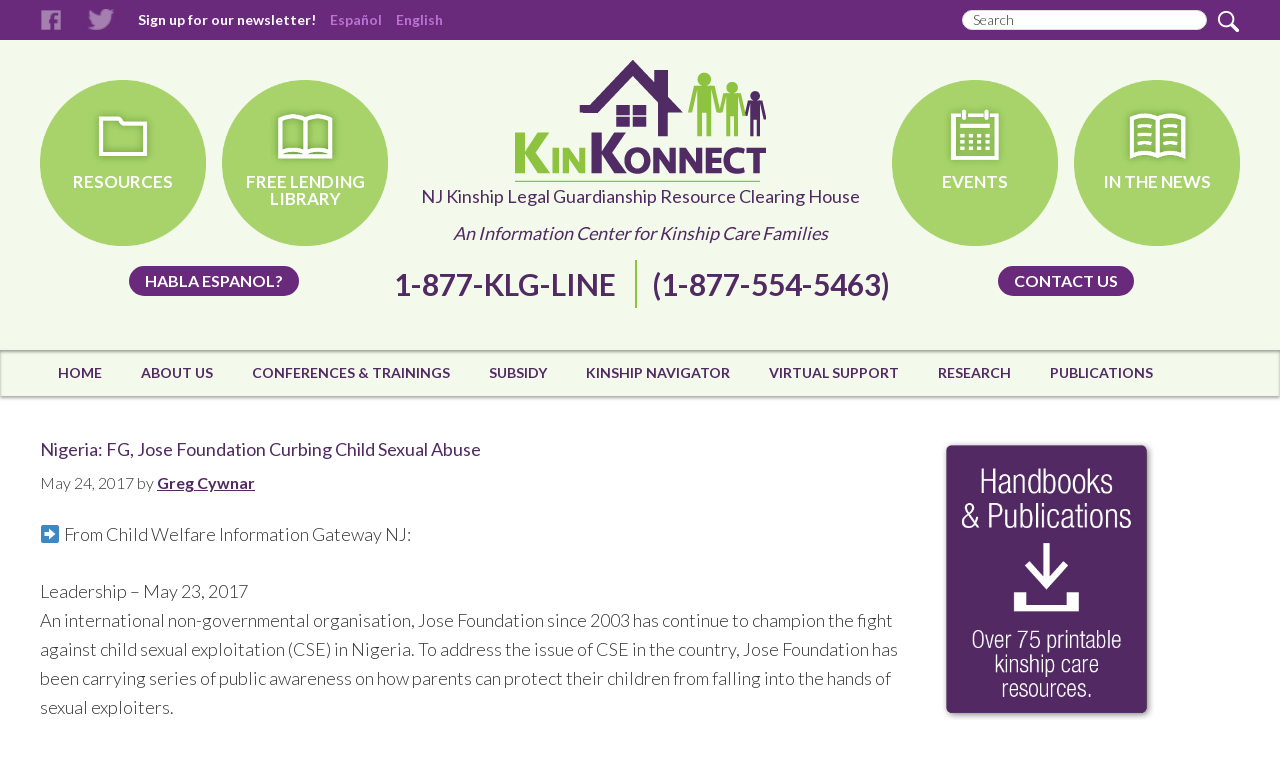

--- FILE ---
content_type: text/html; charset=UTF-8
request_url: https://kinkonnect.org/nigeria-fg-jose-foundation-curbing-child-sexual-abuse/
body_size: 8302
content:
<!DOCTYPE html>
<html lang="en-US">
<head >
<meta charset="UTF-8" />
<title>Nigeria: FG, Jose Foundation Curbing Child Sexual Abuse</title>		<meta name="robots" content="noodp,noydir" />
		<meta name="viewport" content="width=device-width, initial-scale=1" />
<link rel='dns-prefetch' href='//fonts.googleapis.com' />
<link rel='dns-prefetch' href='//s.w.org' />
<link rel="alternate" type="application/rss+xml" title="NJ Kinship Legal Guardianship Resource Clearing House &raquo; Feed" href="https://kinkonnect.org/feed/" />
<link rel="alternate" type="application/rss+xml" title="NJ Kinship Legal Guardianship Resource Clearing House &raquo; Comments Feed" href="https://kinkonnect.org/comments/feed/" />
<link rel="alternate" type="application/rss+xml" title="NJ Kinship Legal Guardianship Resource Clearing House &raquo; Nigeria: FG, Jose Foundation Curbing Child Sexual Abuse Comments Feed" href="https://kinkonnect.org/nigeria-fg-jose-foundation-curbing-child-sexual-abuse/feed/" />
<link rel="canonical" href="https://kinkonnect.org/nigeria-fg-jose-foundation-curbing-child-sexual-abuse/" />
		<script type="text/javascript">
			window._wpemojiSettings = {"baseUrl":"https:\/\/s.w.org\/images\/core\/emoji\/11\/72x72\/","ext":".png","svgUrl":"https:\/\/s.w.org\/images\/core\/emoji\/11\/svg\/","svgExt":".svg","source":{"concatemoji":"https:\/\/kinkonnect.org\/wp-includes\/js\/wp-emoji-release.min.js?ver=4.9.28"}};
			!function(e,a,t){var n,r,o,i=a.createElement("canvas"),p=i.getContext&&i.getContext("2d");function s(e,t){var a=String.fromCharCode;p.clearRect(0,0,i.width,i.height),p.fillText(a.apply(this,e),0,0);e=i.toDataURL();return p.clearRect(0,0,i.width,i.height),p.fillText(a.apply(this,t),0,0),e===i.toDataURL()}function c(e){var t=a.createElement("script");t.src=e,t.defer=t.type="text/javascript",a.getElementsByTagName("head")[0].appendChild(t)}for(o=Array("flag","emoji"),t.supports={everything:!0,everythingExceptFlag:!0},r=0;r<o.length;r++)t.supports[o[r]]=function(e){if(!p||!p.fillText)return!1;switch(p.textBaseline="top",p.font="600 32px Arial",e){case"flag":return s([55356,56826,55356,56819],[55356,56826,8203,55356,56819])?!1:!s([55356,57332,56128,56423,56128,56418,56128,56421,56128,56430,56128,56423,56128,56447],[55356,57332,8203,56128,56423,8203,56128,56418,8203,56128,56421,8203,56128,56430,8203,56128,56423,8203,56128,56447]);case"emoji":return!s([55358,56760,9792,65039],[55358,56760,8203,9792,65039])}return!1}(o[r]),t.supports.everything=t.supports.everything&&t.supports[o[r]],"flag"!==o[r]&&(t.supports.everythingExceptFlag=t.supports.everythingExceptFlag&&t.supports[o[r]]);t.supports.everythingExceptFlag=t.supports.everythingExceptFlag&&!t.supports.flag,t.DOMReady=!1,t.readyCallback=function(){t.DOMReady=!0},t.supports.everything||(n=function(){t.readyCallback()},a.addEventListener?(a.addEventListener("DOMContentLoaded",n,!1),e.addEventListener("load",n,!1)):(e.attachEvent("onload",n),a.attachEvent("onreadystatechange",function(){"complete"===a.readyState&&t.readyCallback()})),(n=t.source||{}).concatemoji?c(n.concatemoji):n.wpemoji&&n.twemoji&&(c(n.twemoji),c(n.wpemoji)))}(window,document,window._wpemojiSettings);
		</script>
		<style type="text/css">
img.wp-smiley,
img.emoji {
	display: inline !important;
	border: none !important;
	box-shadow: none !important;
	height: 1em !important;
	width: 1em !important;
	margin: 0 .07em !important;
	vertical-align: -0.1em !important;
	background: none !important;
	padding: 0 !important;
}
</style>
<link rel='stylesheet' id='google-language-translator-css'  href='https://kinkonnect.org/wp-content/plugins/google-language-translator/css/style.css?ver=4.9.28' type='text/css' media='all' />
<link rel='stylesheet' id='kinkonnect-css'  href='https://kinkonnect.org/wp-content/themes/kinkonnect/style.css?ver=2.0.1' type='text/css' media='all' />
<link rel='stylesheet' id='ctct_form_styles-css'  href='https://kinkonnect.org/wp-content/plugins/constant-contact-forms/assets/css/style.css?ver=1.3.7' type='text/css' media='all' />
<link rel='stylesheet' id='rs-plugin-settings-css'  href='https://kinkonnect.org/wp-content/plugins/revslider/rs-plugin/css/settings.css?ver=4.6.3' type='text/css' media='all' />
<style id='rs-plugin-settings-inline-css' type='text/css'>
.tp-caption a{color:#ffffff;text-shadow:none;-webkit-transition:all 0.2s ease-out;-moz-transition:all 0.2s ease-out;-o-transition:all 0.2s ease-out;-ms-transition:all 0.2s ease-out}.tp-caption a:hover{color:#eac082}
</style>
<link rel='stylesheet' id='toc-screen-css'  href='https://kinkonnect.org/wp-content/plugins/table-of-contents-plus/screen.min.css?ver=1509' type='text/css' media='all' />
<link rel='stylesheet' id='woocommerce-layout-css'  href='https://kinkonnect.org/wp-content/plugins/woocommerce/assets/css/woocommerce-layout.css?ver=3.2.6' type='text/css' media='all' />
<link rel='stylesheet' id='woocommerce-smallscreen-css'  href='https://kinkonnect.org/wp-content/plugins/woocommerce/assets/css/woocommerce-smallscreen.css?ver=3.2.6' type='text/css' media='only screen and (max-width: 768px)' />
<link rel='stylesheet' id='woocommerce-general-css'  href='https://kinkonnect.org/wp-content/plugins/woocommerce/assets/css/woocommerce.css?ver=3.2.6' type='text/css' media='all' />
<link rel='stylesheet' id='googlefonts-css'  href='https://fonts.googleapis.com/css?family=Arvo:400,700&subset=latin' type='text/css' media='all' />
<link rel='stylesheet' id='google-fonts-css'  href='//fonts.googleapis.com/css?family=Lato%3A300%2C400%2C700&#038;ver=2.0.1' type='text/css' media='all' />
<link rel='stylesheet' id='tablepress-default-css'  href='https://kinkonnect.org/wp-content/plugins/tablepress/css/default.min.css?ver=1.9' type='text/css' media='all' />
<script type='text/javascript' src='https://kinkonnect.org/wp-includes/js/jquery/jquery.js?ver=1.12.4'></script>
<script type='text/javascript' src='https://kinkonnect.org/wp-includes/js/jquery/jquery-migrate.min.js?ver=1.4.1'></script>
<script type='text/javascript' src='https://kinkonnect.org/wp-content/plugins/google-language-translator/js/load-flags.js?ver=4.9.28'></script>
<script type='text/javascript' src='https://kinkonnect.org/wp-content/plugins/revslider/rs-plugin/js/jquery.themepunch.tools.min.js?ver=4.6.3'></script>
<script type='text/javascript' src='https://kinkonnect.org/wp-content/plugins/revslider/rs-plugin/js/jquery.themepunch.revolution.min.js?ver=4.6.3'></script>
<script type='text/javascript'>
/* <![CDATA[ */
var wc_add_to_cart_params = {"ajax_url":"\/wp-admin\/admin-ajax.php","wc_ajax_url":"https:\/\/kinkonnect.org\/?wc-ajax=%%endpoint%%","i18n_view_cart":"View cart","cart_url":"https:\/\/kinkonnect.org\/cart\/","is_cart":"","cart_redirect_after_add":"no"};
/* ]]> */
</script>
<script type='text/javascript' src='https://kinkonnect.org/wp-content/plugins/woocommerce/assets/js/frontend/add-to-cart.min.js?ver=3.2.6'></script>
<script type='text/javascript' src='https://kinkonnect.org/wp-content/plugins/js_composer/assets/js/vendors/woocommerce-add-to-cart.js?ver=5.4.5'></script>
<!--[if lt IE 9]>
<script type='text/javascript' src='https://kinkonnect.org/wp-content/themes/genesis/lib/js/html5shiv.js?ver=3.7.3'></script>
<![endif]-->
<script type='text/javascript' src='https://kinkonnect.org/wp-content/themes/kinkonnect/jquery.jcarousel.min.js?ver=2.0.1'></script>
<script type='text/javascript' src='https://kinkonnect.org/wp-content/themes/kinkonnect/jcarousel.responsive.js?ver=2.0.1'></script>
<script type='text/javascript'>
/* <![CDATA[ */
var admin_ajax = {"ajaxurl":"https:\/\/kinkonnect.org\/wp-admin\/admin-ajax.php"};
/* ]]> */
</script>
<script type='text/javascript' src='https://kinkonnect.org/wp-content/themes/kinkonnect/script.js?ver=2.0.1'></script>
<link rel='https://api.w.org/' href='https://kinkonnect.org/wp-json/' />
<link rel="EditURI" type="application/rsd+xml" title="RSD" href="https://kinkonnect.org/xmlrpc.php?rsd" />
<link rel="alternate" type="application/json+oembed" href="https://kinkonnect.org/wp-json/oembed/1.0/embed?url=https%3A%2F%2Fkinkonnect.org%2Fnigeria-fg-jose-foundation-curbing-child-sexual-abuse%2F" />
<link rel="alternate" type="text/xml+oembed" href="https://kinkonnect.org/wp-json/oembed/1.0/embed?url=https%3A%2F%2Fkinkonnect.org%2Fnigeria-fg-jose-foundation-curbing-child-sexual-abuse%2F&#038;format=xml" />
<style type="text/css">#flags {display:none !important; }p.hello { font-size:12px; color:darkgray; }#google_language_translator, #flags { text-align:left; }#google_language_translator { clear:both; }#flags { width:165px; }#flags a { display:inline-block; margin-right:2px; }.goog-tooltip {display: none !important;}.goog-tooltip:hover {display: none !important;}.goog-text-highlight {background-color: transparent !important; border: none !important; box-shadow: none !important;}#google_language_translator { width:auto !important; }#google_language_translator { display:none; }#google_language_translator {color: transparent;}body { top:0px !important; }</style>    <style type="text/css" media="screen">
      div.printfriendly a, div.printfriendly a:link, div.printfriendly a:hover, div.printfriendly a:visited {
        text-decoration: none;
        border: none;
      }
    </style>
           <style type="text/css" media="screen">
          div.printfriendly {
            margin: 12px 12px 12px 12px;
            position: relative;
            z-index: 1000;
          }
          div.printfriendly a, div.printfriendly a:link, div.printfriendly a:visited {
            font-size: 14px;
            color: #6D9F00;
            vertical-align: bottom;
          }
          .printfriendly a {
            box-shadow:none;
          }
          .printfriendly a:hover {
            cursor: pointer;
          }
          .printfriendly a img  {
            border: none;
            padding:0;
            margin-right: 6px;
            box-shadow: none;
            -webkit-box-shadow: none;
            -moz-box-shadow: none;
          }
          .printfriendly a span{
            vertical-align: bottom;
          }
          .pf-alignleft {
            float: left;
          }
          .pf-alignright {
            float: right;
          }
          div.pf-aligncenter {
            display: block;
            margin-left: auto;
            margin-right: auto;
            text-align: center;
          }
        </style>
        <style type="text/css" media="print">
          .printfriendly {
            display: none;
          }
        </style>
		<script type="text/javascript">
			jQuery(document).ready(function() {
				// CUSTOM AJAX CONTENT LOADING FUNCTION
				var ajaxRevslider = function(obj) {
				
					// obj.type : Post Type
					// obj.id : ID of Content to Load
					// obj.aspectratio : The Aspect Ratio of the Container / Media
					// obj.selector : The Container Selector where the Content of Ajax will be injected. It is done via the Essential Grid on Return of Content
					
					var content = "<h2>THIS IS SOME TITLE</h2><br/>";

					content += "Type:"+obj.type+"</br>";
					content += "ID:"+obj.id+"</br>";        
					content += "Aspect Ratio:"+obj.aspectratio+"</br>";  
					
					data = {};
					
					data.action = 'revslider_ajax_call_front';
					data.client_action = 'get_slider_html';
					data.token = '12981e7545';
					data.type = obj.type;
					data.id = obj.id;
					data.aspectratio = obj.aspectratio;
					
					// SYNC AJAX REQUEST
					jQuery.ajax({
						type:"post",
						url:"https://kinkonnect.org/wp-admin/admin-ajax.php",
						dataType: 'json',
						data:data,
						async:false,
						success: function(ret, textStatus, XMLHttpRequest) {
							if(ret.success == true)
								content = ret.data;								
						},
						error: function(e) {
							console.log(e);
						}
					});
					
					 // FIRST RETURN THE CONTENT WHEN IT IS LOADED !!
					 return content;						 
				};
				
				// CUSTOM AJAX FUNCTION TO REMOVE THE SLIDER
				var ajaxRemoveRevslider = function(obj) {
					return jQuery(obj.selector+" .rev_slider").revkill();
				}

				// EXTEND THE AJAX CONTENT LOADING TYPES WITH TYPE AND FUNCTION
				var extendessential = setInterval(function() {
					if (jQuery.fn.tpessential != undefined) {
						clearInterval(extendessential);
						if(typeof(jQuery.fn.tpessential.defaults) !== 'undefined')
							jQuery.fn.tpessential.defaults.ajaxTypes.push({type:"revslider",func:ajaxRevslider,killfunc:ajaxRemoveRevslider,openAnimationSpeed:0.3});   
							// type:  Name of the Post to load via Ajax into the Essential Grid Ajax Container
							// func: the Function Name which is Called once the Item with the Post Type has been clicked
							// killfunc: function to kill in case the Ajax Window going to be removed (before Remove function !
							// openAnimationSpeed: how quick the Ajax Content window should be animated (default is 0.3)
					}
				},30);
			});
		</script>
		<link rel="icon" href="https://kinkonnect.org/wp-content/themes/kinkonnect/images/favicon.ico" />
<link rel="pingback" href="https://kinkonnect.org/xmlrpc.php" />
<!-- Global site tag (gtag.js) - Google Analytics --> <script async src="https://www.googletagmanager.com/gtag/js?id=G-DHR7RKGLBC"></script> <script> window.dataLayer = window.dataLayer || []; function gtag(){dataLayer.push(arguments);} gtag('js', new Date()); gtag('config', 'G-DHR7RKGLBC'); </script>	<noscript><style>.woocommerce-product-gallery{ opacity: 1 !important; }</style></noscript>
	<meta name="generator" content="Powered by WPBakery Page Builder - drag and drop page builder for WordPress."/>
<!--[if lte IE 9]><link rel="stylesheet" type="text/css" href="https://kinkonnect.org/wp-content/plugins/js_composer/assets/css/vc_lte_ie9.min.css" media="screen"><![endif]-->
<!-- Dynamic Widgets by QURL loaded - http://www.dynamic-widgets.com //-->
<noscript><style type="text/css"> .wpb_animate_when_almost_visible { opacity: 1; }</style></noscript></head>
<body class="post-template-default single single-post postid-19934 single-format-standard ctct-genesis header-image header-full-width content-sidebar wpb-js-composer js-comp-ver-5.4.5 vc_responsive" itemscope itemtype="https://schema.org/WebPage"><div class="site-container"><div class="top_bar">
		<div class="wrap"><a href="http://www.facebook.com/" class="facebook_icon" target="_blank" title="Facebook">Facebook</a><a href="http://www.twitter.com/" class="twitter_icon" target="_blank" title="Twitter">Twitter</a><a href="https://kinkonnect.org/sign-up-for-our-enewsletter/" class="newsletter_link" title="Sign up for our newsletter!">Sign up for our newsletter!</a><a class='nturl notranslate es Spanish single-language flag' title='Spanish'>Español</a><a class='nturl notranslate en united-states single-language flag' title='English'>English</a><form class="search-form" itemprop="potentialAction" itemscope itemtype="https://schema.org/SearchAction" method="get" action="https://kinkonnect.org/" role="search"><meta itemprop="target" content="https://kinkonnect.org/?s={s}"/><input itemprop="query-input" type="search" name="s" placeholder="Search" /><input type="submit" value=""  /></form></div>
	</div><header class="site-header" itemscope itemtype="https://schema.org/WPHeader"><div class="wrap"><div class="header_segments clearfix">
		<div class="segment_left clearfix">
			<a href="https://kinkonnect.org/resources/" class="head_circle head_resources" title="Resources">Resources</a>
			<a href="https://kinkonnect.org/library/" class="head_circle head_library" title="Free Lending Library">Free Lending Library</a>
			<div class="segment_clear"><a href="https://kinkonnect.org/espanol/" class="head_button" title="Habla Espanol?">Habla Espanol?</a></div>
		</div><div class="title-area"><p class="site-title"><a href="https://kinkonnect.org" title="NJ Kinship Legal Guardianship Resource Clearing House"><img src="https://kinkonnect.org/wp-content/themes/kinkonnect/images/logo.png"></a><br /><a href="https://kinkonnect.org" title="NJ Kinship Legal Guardianship Resource Clearing House">NJ Kinship Legal Guardianship Resource Clearing House</a></p><p class="site-description" itemprop="description">An Information Center for Kinship Care Families</p></div><div class="site_phone">
			<span class="main_phone">1-877-KLG-LINE</span>
			<span class="sub_phone">(1-877-554-5463)</span>
		</div><div class="segment_right clearfix">
		<a href="https://kinkonnect.org/events/" class="head_circle head_events" title="Events">Events</a>
		<a href="https://kinkonnect.org/whats-new/" class="head_circle head_new" title="In The News">In The News</a>
		<div class="segment_clear"><a href="https://kinkonnect.org/contact-us/" class="head_button" title="Contact us">Contact us</a></div>
	</div>
	</div><nav class="nav-primary" itemscope itemtype="https://schema.org/SiteNavigationElement"><div class="wrap"><ul id="menu-main-menu" class="menu genesis-nav-menu menu-primary"><li id="menu-item-31" class="menu-item menu-item-type-post_type menu-item-object-page menu-item-home menu-item-31"><a href="https://kinkonnect.org/" itemprop="url"><span itemprop="name">Home</span></a></li>
<li id="menu-item-11738" class="menu-item menu-item-type-post_type menu-item-object-page menu-item-11738"><a href="https://kinkonnect.org/about-us/" itemprop="url"><span itemprop="name">About Us</span></a></li>
<li id="menu-item-34" class="menu-item menu-item-type-custom menu-item-object-custom menu-item-has-children menu-item-34"><a itemprop="url"><span itemprop="name">Conferences &#038; Trainings</span></a>
<ul class="sub-menu">
	<li id="menu-item-36" class="menu-item menu-item-type-custom menu-item-object-custom menu-item-36"><a href="http://kinkonnect.org/events/" itemprop="url"><span itemprop="name">All Events</span></a></li>
	<li id="menu-item-35" class="menu-item menu-item-type-custom menu-item-object-custom menu-item-35"><a href="http://kinkonnect.org/events/?type=conferences" itemprop="url"><span itemprop="name">Conferences &#038; Professional Training</span></a></li>
	<li id="menu-item-6345" class="menu-item menu-item-type-post_type menu-item-object-page menu-item-6345"><a href="https://kinkonnect.org/parent-training/" itemprop="url"><span itemprop="name">Caregiver Training</span></a></li>
	<li id="menu-item-11749" class="menu-item menu-item-type-post_type menu-item-object-page menu-item-11749"><a href="https://kinkonnect.org/e-learning/" itemprop="url"><span itemprop="name">E-Learning</span></a></li>
</ul>
</li>
<li id="menu-item-7027" class="menu-item menu-item-type-post_type menu-item-object-page menu-item-7027"><a href="https://kinkonnect.org/new-jersey-division-of-child-protection-and-permanency-dcpp-adoption-subsidy-information/" itemprop="url"><span itemprop="name">Subsidy</span></a></li>
<li id="menu-item-6970" class="menu-item menu-item-type-post_type menu-item-object-page menu-item-6970"><a href="https://kinkonnect.org/kinship-navigator/" itemprop="url"><span itemprop="name">Kinship Navigator</span></a></li>
<li id="menu-item-25116" class="menu-item menu-item-type-custom menu-item-object-custom menu-item-has-children menu-item-25116"><a href="#" itemprop="url"><span itemprop="name">Virtual Support</span></a>
<ul class="sub-menu">
	<li id="menu-item-25119" class="menu-item menu-item-type-post_type menu-item-object-page menu-item-25119"><a href="https://kinkonnect.org/e-learning/" itemprop="url"><span itemprop="name">E-Learning</span></a></li>
	<li id="menu-item-25118" class="menu-item menu-item-type-post_type menu-item-object-page menu-item-25118"><a href="https://kinkonnect.org/online-support-groups/" itemprop="url"><span itemprop="name">Online Support Groups</span></a></li>
	<li id="menu-item-25117" class="menu-item menu-item-type-post_type menu-item-object-page menu-item-25117"><a href="https://kinkonnect.org/podcasts/" itemprop="url"><span itemprop="name">Podcasts</span></a></li>
</ul>
</li>
<li id="menu-item-11785" class="menu-item menu-item-type-post_type menu-item-object-page menu-item-11785"><a href="https://kinkonnect.org/research-in-adoption/" itemprop="url"><span itemprop="name">Research</span></a></li>
<li id="menu-item-12658" class="menu-item menu-item-type-custom menu-item-object-custom menu-item-has-children menu-item-12658"><a itemprop="url"><span itemprop="name">Publications</span></a>
<ul class="sub-menu">
	<li id="menu-item-12659" class="menu-item menu-item-type-post_type menu-item-object-page menu-item-has-children menu-item-12659"><a href="https://kinkonnect.org/handbooks/" itemprop="url"><span itemprop="name">Handbooks</span></a>
	<ul class="sub-menu">
		<li id="menu-item-12660" class="menu-item menu-item-type-post_type menu-item-object-page menu-item-12660"><a href="https://kinkonnect.org/kinkonnect-top-15-downloadable-handbooks/" itemprop="url"><span itemprop="name">KinKonnect Top 15 Downloadable Handbooks</span></a></li>
	</ul>
</li>
	<li id="menu-item-23351" class="menu-item menu-item-type-post_type menu-item-object-page menu-item-23351"><a href="https://kinkonnect.org/newsletters/" itemprop="url"><span itemprop="name">Newsletters</span></a></li>
</ul>
</li>
</ul></div></nav></div></header><div class="site-inner"><div class="wrap"><div class="content-sidebar-wrap"><main class="content"><article class="post-19934 post type-post status-publish format-standard category-news entry" itemscope itemtype="https://schema.org/CreativeWork"><header class="entry-header"><h1 class="entry-title" itemprop="headline">Nigeria: FG, Jose Foundation Curbing Child Sexual Abuse</h1>
<p class="entry-meta"><time class="entry-time" itemprop="datePublished" datetime="2017-05-24T21:52:27+00:00">May 24, 2017</time> by <span class="entry-author" itemprop="author" itemscope itemtype="https://schema.org/Person"><a href="https://kinkonnect.org/author/gregc/" class="entry-author-link" itemprop="url" rel="author"><span class="entry-author-name" itemprop="name">Greg Cywnar</span></a></span>  </p></header><div class="entry-content" itemprop="text"><p>➡ From Child Welfare Information Gateway NJ:</p>
<p>Leadership &#8211; May 23, 2017<br />
An international non-governmental organisation, Jose Foundation since 2003 has continue to champion the fight against child sexual exploitation (CSE) in Nigeria. To address the issue of CSE in the country, Jose Foundation has been carrying series of public awareness on how parents can protect their children from falling into the hands of sexual exploiters.<br />
<a href="http://leadership.ng/2017/05/23/fg-jose-foundation-curbing-child-sexual-abuse/" target="_blank">http://leadership.ng/2017/05/23/fg-jose-foundation-curbing-child-sexual-abuse/</a></p>
<!--<rdf:RDF xmlns:rdf="http://www.w3.org/1999/02/22-rdf-syntax-ns#"
			xmlns:dc="http://purl.org/dc/elements/1.1/"
			xmlns:trackback="http://madskills.com/public/xml/rss/module/trackback/">
		<rdf:Description rdf:about="https://kinkonnect.org/nigeria-fg-jose-foundation-curbing-child-sexual-abuse/"
    dc:identifier="https://kinkonnect.org/nigeria-fg-jose-foundation-curbing-child-sexual-abuse/"
    dc:title="Nigeria: FG, Jose Foundation Curbing Child Sexual Abuse"
    trackback:ping="https://kinkonnect.org/nigeria-fg-jose-foundation-curbing-child-sexual-abuse/trackback/" />
</rdf:RDF>-->
</div><footer class="entry-footer"><p class="entry-meta"><span class="entry-categories">Filed Under: <a href="https://kinkonnect.org/category/news/" rel="category tag">News</a></span> </p></footer></article></main><aside class="sidebar sidebar-primary widget-area" role="complementary" aria-label="Primary Sidebar" itemscope itemtype="https://schema.org/WPSideBar"><section id="media_image-5" class="widget widget_media_image"><div class="widget-wrap"><a href="https://kinkonnect.org/handbooks/"><img width="217" height="284" src="https://kinkonnect.org/wp-content/uploads/2018/04/KK-Sidebar_75handbooks.jpg" class="image wp-image-23672  attachment-217x284 size-217x284" alt="" style="max-width: 100%; height: auto;" /></a></div></section>
<section id="media_image-12" class="widget widget_media_image"><div class="widget-wrap"><a href="https://kinkonnect.org/library/"><img width="217" height="283" src="https://kinkonnect.org/wp-content/uploads/2016/02/AD_Library.png" class="image wp-image-12084  attachment-full size-full" alt="" style="max-width: 100%; height: auto;" /></a></div></section>
<section id="media_image-6" class="widget widget_media_image"><div class="widget-wrap"><a href="https://njarch.org/"><img width="217" height="284" src="https://kinkonnect.org/wp-content/uploads/2018/03/KK-Sidebar_NJARCH.jpg" class="image wp-image-23575  attachment-full size-full" alt="" style="max-width: 100%; height: auto;" /></a></div></section>
</aside></div></div></div><footer class="site-footer" itemscope itemtype="https://schema.org/WPFooter">	<div class="wrap">
		<div class="footer-left clearfix">
			<div class="footer_links footer_left_1"><ul id="menu-footer-left-1" class="menu"><li id="menu-item-11778" class="menu-item menu-item-type-post_type menu-item-object-page menu-item-11778"><a href="https://kinkonnect.org/contact-us/" itemprop="url">Contact us</a></li>
<li id="menu-item-12052" class="menu-item menu-item-type-post_type menu-item-object-page menu-item-12052"><a href="https://kinkonnect.org/site-index/" itemprop="url">Site Index</a></li>
<li id="menu-item-11866" class="menu-item menu-item-type-post_type menu-item-object-page menu-item-11866"><a href="https://kinkonnect.org/more-kinship-website-resources/" itemprop="url">More Kinship Website Resources</a></li>
</ul></div><div class="footer_links footer_left_2"><ul id="menu-footer-left-2" class="menu"><li id="menu-item-11891" class="menu-item menu-item-type-post_type menu-item-object-page menu-item-11891"><a href="https://kinkonnect.org/espanol/" itemprop="url">Español</a></li>
<li id="menu-item-12043" class="menu-item menu-item-type-post_type menu-item-object-page menu-item-12043"><a href="https://kinkonnect.org/satisfaction-survey/" itemprop="url">Satisfaction Survey</a></li>
<li id="menu-item-12048" class="menu-item menu-item-type-post_type menu-item-object-page menu-item-12048"><a href="https://kinkonnect.org/needs-assessment/" itemprop="url">Needs Assessment</a></li>
</ul></div><div class="footer_links footer_left_3"><ul id="menu-footer-left-3" class="menu"><li id="menu-item-12049" class="menu-item menu-item-type-post_type menu-item-object-page menu-item-12049"><a href="https://kinkonnect.org/terms/" itemprop="url">Terms</a></li>
<li id="menu-item-6321" class="menu-item menu-item-type-post_type menu-item-object-page menu-item-6321"><a href="https://kinkonnect.org/privacy-notice/" itemprop="url">Privacy Notice</a></li>
<li id="menu-item-6318" class="menu-item menu-item-type-post_type menu-item-object-page menu-item-6318"><a href="https://kinkonnect.org/disclaimer/" itemprop="url">Disclaimer</a></li>
</ul></div>		</div>
		<div class="footer-right"></div>
	</div>
	<div class="footer-base">
		<div class="wrap">
			<a href="http://www.cafsnj.org/" class="footer-logo"></a>
			<span class="footer-credits">This site is being provided under the auspices of Children's Aid and Family Services, Inc</span>
		</div>
	</div>
	</footer></div>    <script>jQuery(document).ready(function($) { $('#flags a, a.single-language, .tool-items a').each(function() { $(this).attr('data-lang', $(this).attr('title')); }); $(document.body).on("click","a.flag", function(){function l(){doGoogleLanguageTranslator(default_lang+"|"+default_lang); }function n(){doGoogleLanguageTranslator(default_lang+"|"+lang_prefix); } lang_text=$(this).attr('data-lang'),default_lang="en",lang_prefix=$(this).attr("class").split(" ")[2],$(".tool-container").hide(),lang_prefix==default_lang?l():n()}),0==$("body > #google_language_translator").length&&$("#glt-footer").html("<div id='google_language_translator'></div>"); });</script><script type='text/javascript' src='//translate.google.com/translate_a/element.js?cb=GoogleLanguageTranslatorInit'></script>

    <div id="flags" style="display:none"><ul id="sortable" class="ui-sortable"><li id='English'><a title='English' class='notranslate flag en united-states'></a></li></ul></div><div id='glt-footer'></div><script type='text/javascript'>function GoogleLanguageTranslatorInit() { new google.translate.TranslateElement({pageLanguage: 'en', includedLanguages:'en,es', autoDisplay: false}, 'google_language_translator');}</script><script>var jquery_placeholder_url = 'https://kinkonnect.org/wp-content/plugins/gravity-forms-placeholder-support-add-on/jquery.placeholder-1.0.1.js';</script><!-- Start of LiveChat (www.livechatinc.com) code -->
<script type="text/javascript">
window.__lc = window.__lc || {};
window.__lc.license = 6831871;
(function() {
  var lc = document.createElement('script'); lc.type = 'text/javascript'; lc.async = true;
  lc.src = ('https:' == document.location.protocol ? 'https://' : 'http://') + 'cdn.livechatinc.com/tracking.js';
  var s = document.getElementsByTagName('script')[0]; s.parentNode.insertBefore(lc, s);
})();
</script>
<!-- End of LiveChat code --><script type='text/javascript'>
/* <![CDATA[ */
var tocplus = {"visibility_show":"show","visibility_hide":"hide","width":"Auto"};
/* ]]> */
</script>
<script type='text/javascript' src='https://kinkonnect.org/wp-content/plugins/table-of-contents-plus/front.min.js?ver=1509'></script>
<script type='text/javascript' src='https://kinkonnect.org/wp-content/plugins/woocommerce/assets/js/jquery-blockui/jquery.blockUI.min.js?ver=2.70'></script>
<script type='text/javascript' src='https://kinkonnect.org/wp-content/plugins/woocommerce/assets/js/js-cookie/js.cookie.min.js?ver=2.1.4'></script>
<script type='text/javascript'>
/* <![CDATA[ */
var woocommerce_params = {"ajax_url":"\/wp-admin\/admin-ajax.php","wc_ajax_url":"https:\/\/kinkonnect.org\/?wc-ajax=%%endpoint%%"};
/* ]]> */
</script>
<script type='text/javascript' src='https://kinkonnect.org/wp-content/plugins/woocommerce/assets/js/frontend/woocommerce.min.js?ver=3.2.6'></script>
<script type='text/javascript'>
/* <![CDATA[ */
var wc_cart_fragments_params = {"ajax_url":"\/wp-admin\/admin-ajax.php","wc_ajax_url":"https:\/\/kinkonnect.org\/?wc-ajax=%%endpoint%%","fragment_name":"wc_fragments_976755c116c9f93ba025a117d3a36779"};
/* ]]> */
</script>
<script type='text/javascript' src='https://kinkonnect.org/wp-content/plugins/woocommerce/assets/js/frontend/cart-fragments.min.js?ver=3.2.6'></script>
<script type='text/javascript' src='https://kinkonnect.org/wp-includes/js/wp-embed.min.js?ver=4.9.28'></script>
<script type='text/javascript' src='https://kinkonnect.org/wp-content/plugins/gravity-forms-placeholder-support-add-on/gfplaceholderaddon.js?ver=1.0'></script>
</body></html>


--- FILE ---
content_type: application/javascript; charset=UTF-8
request_url: https://api.livechatinc.com/v3.6/customer/action/get_dynamic_configuration?x-region=&license_id=6831871&client_id=c5e4f61e1a6c3b1521b541bc5c5a2ac5&url=https%3A%2F%2Fkinkonnect.org%2Fnigeria-fg-jose-foundation-curbing-child-sexual-abuse%2F&channel_type=code&jsonp=__q5xc59mla7r
body_size: 17
content:
__q5xc59mla7r({"error":{"type":"license_not_found","message":"License not found"}});